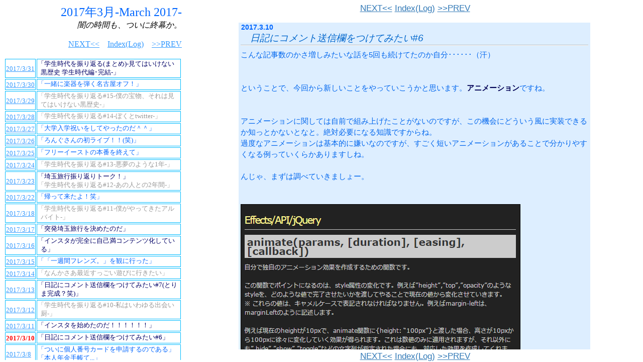

--- FILE ---
content_type: text/html; charset=UTF-8
request_url: http://trc-vlackhistory.net/Diary/2017/03/10.php
body_size: 5928
content:
<!DOCTYPE HTML><HTML class="diary"><HEAD>
<script src="https://ajax.googleapis.com/ajax/libs/jquery/2.1.4/jquery.min.js"></script>
<link href="../../../bootstrap/css/bootstrap.min.css" rel="stylesheet">
<script src="../../../bootstrap/js/bootstrap.min.js"></script>
		<!--[if lt IE 9]>
			<script src="https://oss.maxcdn.com/html5shiv/3.7.2/html5shiv.min.js"></script>
			<script src="https://oss.maxcdn.com/respond/1.4.2/respond.min.js"></script>
		<![endif]-->
		
<meta charset="UTF-8"><link href="../../../php/Diary_R/style.css" rel="stylesheet" type="text/css">
<meta name="viewport" content="width=device-width,height=max-height,initial-scale=1.0,minimum-scale=1.0,maximum-scale=1.0,user-scalable=yes">
<script>(function(d, s, id) {
  var js, fjs = d.getElementsByTagName(s)[0];
  if (d.getElementById(id)) return;
  js = d.createElement(s); js.id = id;
  js.src = "//connect.facebook.net/ja_JP/sdk.js#xfbml=1&version=v2.0";
  fjs.parentNode.insertBefore(js, fjs);
}(document, 'script', 'facebook-jssdk'));</script>

<script src="../../../Syntax/scripts/shCore.js"></script>
<script src="../../../Syntax/scripts/shBrushPhp.js"></script>
<script src="../../../Syntax/scripts/shBrushJava.js"></script>
<script src="../../../Syntax/scripts/shBrushXml.js"></script>
<link rel="stylesheet" href="../../../Syntax/styles/shCoreEclipse.css">
<script>SyntaxHighlighter.all();</script>
		
<!-- モーダル・ダイアログ -->
<div class="modal fade" id="sampleModal" tabindex="-1">
	<div class="modal-dialog">
		<div class="modal-content">
			<form name="comment" style="margin:10px 10px 10px 10px;" action="../../.././php/comment/public/confirm" method="post" target="_blank">
				<div class="form-group">
					<div class="input-group">
						<input type="text" size="10" class="form-control input-sm" name="comment_name" placeholder="名前(必須)">
						<span class="input-group-addon">
							<input type="checkbox" name="comment_name_notdisplay"><span style="color:#006699">名前を非掲載にする</span>
						</span>
					</div>
				</div>
				<div class="form-group">
					<input type="email" class="form-control input-sm" name="comment_email" placeholder="メールアドレス(非公開)">
				</div>
				<br>
				<div class="form-group">
					<textarea placeholder="コメント(必須)(※タグは無効化されます)" rows="3" style="width:100%;" class="form-control" name="comment_text"></textarea>
				</div>
				<br>
				<div class="form-group">
					<input type="text" class="form-control input-sm" name="comment_url" placeholder="URL(非公開)">
				</div>
				<select class="form-control input-sm" name="comment_reply">
					<option value="normal" selected>本文掲載で返信</option>
					<option value="not_display">本文非掲載で返信</option>
					<option value="mail">メールにて返信</option>
					<option value="not_reply">返信不要</option>
				</select>
				<br>
				<button type="submit" class="btn btn-lg btn-info">送信</button><br>
				<br>
				<button type="button" class="btn btn-default" data-dismiss="modal">閉じる</button>
			</form>
		</div>
	</div>
</div>

<script>
	var anime_time = 100;
	var comment_visible = false;
	$("body").on("click",".diary_comment_button",comment_button_clicked);    
	function comment_button_clicked(){
		console.log(comment_visible);
		if(comment_visible){return true;}
		if($('#diary_comment_toppage').length){
			if($(window).width()>780){
				//PC版トップページ
				$('#diary_comment_toppage').css("top", $(window).height());
				$('#diary_comment_toppage').css("left", $("#contents_container").offset().left);
				$('#diary_comment_toppage').css("display", "block");
				$('#diary_comment_toppage').css("position", "fixed");
				$('#diary_comment_toppage').css("height", "200px");
				$('#diary_comment_toppage').animate({
					top: $(window).height() - 200
				}, anime_time );
				$("#comment_close").css("top",$(window).height());
				$("#comment_close").css("left",$(".diary_comment_class").offset().left + $(".diary_comment_class").outerWidth(true) - 35);
				$("#comment_close").css("position","fixed");
				$('#comment_close').animate({
						top: $(window).height() - 195
					}, anime_time );
				$(".homepage_main").css("margin-bottom","200px");
			}else{
				//スマホ版トップページ
				$("#diary_comment_toppage").css("height", 0);
				$('#diary_comment_toppage').css("position", "static");
				$("#diary_comment_toppage").css("display", "block");
				$('#diary_comment_toppage').animate({
					height: "200px"
				}, anime_time );
			}
		}else{
			//日記ログの場合
			$("#diary_comment_logs").css("height","0");
			$("#diary_comment_logs").css("display","flex");
			$('#diary_comment_logs').animate({
				height: "200px"
			}, anime_time );
			
			if($(window).width()>900){
				$("#comment_close").css("top",$(window).height());
				$("#comment_close").css("left",$(".diary_comment_class").offset().left + $(".diary_comment_class").outerWidth(true) - 35);
				$("#comment_close").css("position","fixed");
				$('#comment_close').animate({
						top: $(window).height() - 195
					}, anime_time );
			}
		}
		comment_visible = true;
	}
	
    $(document).ready(function () {
		$("#comment_close").on('click', function () {
			if($('#diary_comment_toppage').length){
				//トップページの場合
				$('#diary_comment_toppage').animate({
					top: $(window).height()
				}, anime_time );
				$('#comment_close').animate({
					top: $(window).height()
					}, anime_time , function(){
						$("#diary_comment_toppage").css("display","none"); 
					});
				$(".homepage_main").css("margin-bottom","0");
			}else{
				//日記ログの場合
				$('#diary_comment_logs').animate({
					height: 0
				}, anime_time );
				$('#comment_close').animate({
					top: $(window).height()
					}, anime_time , function(){
						$("#diary_comment_logs").css("display","none");
					});
			}
			comment_visible = false;
		});
    });
	$(document).ready(function () {
		$("#narrow_comment_close_button").on('click', function () {
			//スマホ版
			if($('#diary_comment_toppage').length){
				//トップページの場合
				$('#diary_comment_toppage').animate({
					height: 0
					}, anime_time , function(){
						$("#diary_comment_toppage").css("display","none"); 
					});
			}else{
				//日記ログの場合
				$('#diary_comment_logs').animate({
					height: 0
					}, anime_time , function(){
						$("#diary_comment_logs").css("display","none");
					});
			}
			comment_visible = false;
		});
    });
</script>

<TITLE>「日記にコメント送信欄をつけてみたい#6」(2017/3/10) - 見てはいけない黒歴史</TITLE></HEAD><BODY class="diary"><div id="con"><!----><div id="left"><iframe class="d_0_index" src="./index_left.php?date=20170310" name="d_0_index"></iframe></div><!--#left--><div id="right"><div class="page_u"><a class="a" href="../../2017/03/11.php">NEXT<<</a> <A class="a" Href="../../../diary_index.php" Target="_top">Index(Log)</A> <a class="a" href="../../2017/03/08.php">>>PREV</a></div><div class="contents_container"><br><!--__diary_start__-->
<div class="contents">
<div class="day_container"><div class="day">2017.3.10</div><div class="title_box"><div class="title">日記にコメント送信欄をつけてみたい#6</div></div></div><hr>こんな記事数のかさ増しみたいな話を5回も続けてたのか自分･･････（汗）<br>
<br>
<br>
ということで、今回から新しいことをやっていこうかと思います。<span class="color_strong"><b>アニメーション</b></span>ですね。<br>
<br>
<br>
アニメーションに関しては自前で組み上げたことがないのですが、この機会にどういう風に実装できるか知っとかないとなと。絶対必要になる知識ですからね。<br>
過度なアニメーションは基本的に嫌いなのですが、すごく短いアニメーションがあることで分かりやすくなる例っていくらかありますしね。<br>
<br>
んじゃ、まずは調べていきましょー。<br>
<br>
<br>
<div style="line-height:1;"><img class="border" src="../../../Diary/2017/03/Pictures/10_1.png"><br>
<span class="color_sub"><span class="big_s">引用元:<A class="a" HREF="http://semooh.jp/jquery/api/effects/animate/params,+%5Bduration%5D,+%5Beasing%5D,+%5Bcallback%5D/" Target="_blank">jQuery日本語リファレンス</A></span></span></div>
<br>
早速クサいの見つけましたね。アニメーション用の関数ってもっと色々あると思ったんですけど、これ一つで基本的になんでもできそうですね。直感的でわかりやすい関数だと思います。<br>
<br>
実装方法を予測してみましょうか。まず、トップページのコメントフォームは座標を直接指定することで設定しているので、初期座標をテキトーに指定しちゃえばそっからアニメーションできそうですね。<br>
問題なのは日記ログの方なのですが、これはDOMの都合上、マージンを作ることがほぼ不可能なので、代替案としてflexboxで作ってます。<br>
まぁ･･････これに関してはheightを0から200までにアニメーションさせられれば良い感じですかね。<s>それが上手く行くかどうか怪しいのがCSSの嫌いなとこなんだよな</s><br>
<br>
<br>
<br>
んじゃやってみましょ。<br>
<br>
<br>
<br>
<div class="syntax">
<pre class="brush:php; auto-links: false; toolbar: false" title="<B><I></I></B>">

&lt;script&gt;
	var anime_time = 100;
	var comment_visible = false;
    $(document).ready(function () {
		$(&quot;.diary_comment_button&quot;).on(&#039;click&#039;, function () {
			if(comment_visible){return true;}
			if($(&#039;#diary_comment_toppage&#039;).length){
				//トップページの場合
				$(&#039;#diary_comment_toppage&#039;).css(&quot;top&quot;, $(window).height());
				$(&quot;#diary_comment_toppage&quot;).show();
				
				$(&#039;#diary_comment_toppage&#039;).animate({
					top: $(window).height() - 200
				}, anime_time );
				
				$(&quot;body&quot;).css(&quot;margin-bottom&quot;,&quot;200px&quot;);
			}else{
				//日記ログの場合
				$(&quot;#diary_comment_logs&quot;).css(&quot;height&quot;,&quot;0&quot;);
				$(&quot;#diary_comment_logs&quot;).css(&quot;display&quot;,&quot;flex&quot;);
				$(&#039;#diary_comment_logs&#039;).animate({
					height: &quot;200px&quot;
				}, anime_time );
			}
			$(&quot;#comment_close&quot;).css(&quot;top&quot;,$(window).height());
			$(&quot;#comment_close&quot;).css(&quot;left&quot;,$(&quot;.diary_comment_class&quot;).offset().left + $(&quot;.diary_comment_class&quot;).outerWidth(true) - 35);
			$(&quot;#comment_close&quot;).css(&quot;position&quot;,&quot;fixed&quot;);
			$(&#039;#comment_close&#039;).animate({
					top: $(window).height() - 200
				}, anime_time );
			comment_visible = true;
		});
    });
	
    $(document).ready(function () {
		$(&quot;#comment_close&quot;).on(&#039;click&#039;, function () {
			if($(&#039;#diary_comment_toppage&#039;).length){
				//トップページの場合
				$(&#039;#diary_comment_toppage&#039;).animate({
					top: $(window).height()
				}, anime_time );
				$(&#039;#comment_close&#039;).animate({
					top: $(window).height()
					}, anime_time , function(){
						$(&quot;#diary_comment_toppage&quot;).css(&quot;display&quot;,&quot;none&quot;); 
					});
				$(&quot;body&quot;).css(&quot;margin-bottom&quot;,&quot;0&quot;);
			}else{
				//日記ログの場合
				$(&#039;#diary_comment_logs&#039;).animate({
					height: 0
				}, anime_time );
				$(&#039;#comment_close&#039;).animate({
					top: $(window).height()
					}, anime_time , function(){
						$(&quot;#diary_comment_logs&quot;).css(&quot;display&quot;,&quot;none&quot;);
					});
			}
			comment_visible = false;
		});
    });
&lt;/script&gt;
</pre>
</div>
<br>
こんな感じに実装しました。ほんとはもーちょっと小奇麗なコードにしたいんですけど、まぁ、それぞれでDOM構造が違うのでしょうがないところあります。<br>
クラス的に実装すればもーちょいいい感じになりそうですよね。<a class="a" href="../../../Diary/2016/11/28.php" target="_blank">せっかく学習したのに全く活かしてないですね。</a><br>
<br>
いや、実際のとこ<b>これぐらいの簡単なやつならこれでいいっしょ</b>みたいなとこあったんですけど、うーんどうしましょうねえ。<br>
ただfixedとflexで同じ動作ができるとは限らんし、というかこれ以上アニメーションに関して弄るつもりないからこれはこれでいいかねえ･･････。<br>
<br>
肝としては、animate関数にコールバック関数をぶち込んでるところでしょうか。<br>
閉じる時に、普通に手続き的に書いてしまうと<b>アニメーションが終わる前にdisplay:noneが設定される</b>という致命的なバグが起こるので、しっかりアニメーションが終わってから非表示にする、というのをこのコールバック関数で実現しているわけですね。<br>
具体的には44行目と54行目ですね。うーん、変数とか駆使すればどう考えてもクラスとして共通化できそうな気がするけど、やっぱ拡張しづらくなりそうだからやめておくべきなのかどうか迷いますね･･････。<br>
<br>
<br>
あと、細かい変化ですけど、コメント書き込みボタンを連打しても何回も開かれるようなことがないようにもしました(笑)<br>
<br>
<br>
<br>
ってことで、たぶん次回で最後です。もう技術的なことには触れないで、事後報告的に、デザインの話だけしてこの件に関しては終わらせようかなと思います。はい。
<div style="text-align:right;max-width:7em;margin-left:auto;margin-right:2px;padding-bottom:5px;"><a class="btn btn-info btn-xs diary_comment_button">コメント書き込み</a></div></div><br></div><!--#contents_container--><div class="page_d"><a class="a" href="../../2017/03/11.php">NEXT<<</a> <A class="a" Href="../../../diary_index.php" Target="_top">Index(Log)</A> <a class="a" href="../../2017/03/08.php">>>PREV</a></div><div id="diary_comment_logs" style="display:none;">
			<div style="flex:1;"></div>
			<div class="diary_comment_class" style="border: double 3px #BBDDFF;box-sizing:border-box;max-width:1000px;height:200px;overflow:auto;">	<div id="fixed_comment_form_wide">
		<form name="comment" style="margin:10px 10px 10px 10px;" action="../../../php/comment/public/confirm" method="post" target="_blank">
			<div class="com_container" style="text-align:center;">
				<div class="input-group">
					<input type="text" class="form-control input-sm"  style="min-width:10em;" name="comment_name" placeholder="名前(必須)">
					<span class="input-group-addon">
						<input type="checkbox" name="comment_name_notdisplay"><span style="color:#006699">名前の非掲載</span>
					</span>
					<input type="email" class="form-control input-sm" style="width:22em;" name="comment_email" placeholder="メールアドレス(非公開)">
					<input type="text" class="form-control input-sm" style="width:22em;" name="comment_url" placeholder="URL(非公開)">
				</div>
			<div class="form-group" style="width:100%;margin-top:3px; margin-bottom:3px;">
				<textarea placeholder="コメント(必須)(※タグは無効化されます)" rows="3" style="width:100%;" class="form-control" name="comment_text"></textarea>
			</div>
			<div style="display:flex;">
				<div style="flex:1">
				<select class="form-control input-sm" style="display:inline-block;" name="comment_reply"  value="normal">
					<option value="normal" selected>本文掲載で返信</option>
					<option value="not_display">本文非掲載で返信</option>
					<option value="mail">メールにて返信</option>
					<option value="not_reply">返信不要</option>
				</select>
				</div>
				<div style="width:5em;">
					<button type="submit" class="btn btn-info" style="display:inline-block;">送信</button>
				</div>
			</div>
		</div>
		</form>
		<span id="comment_close" style="font-size:20px;z-index:99;cursor: pointer;color:#222;" class="glyphicon glyphicon-remove" aria-hidden="true"></span>
	</div>
	<div id="fixed_comment_form_narrow">
		<form name="comment" style="margin:10px 10px 10px 10px;" action="../../../php/comment/public/confirm" method="post" target="_blank">
			<div class="form-group">
				<div class="input-group">
					<input type="text" size="10" class="form-control input-sm" name="comment_name" placeholder="名前(必須)">
					<span class="input-group-addon">
						<input type="checkbox" name="comment_name_notdisplay"><span style="color:#006699">名前を非掲載にする</span>
					</span>
				</div>
			</div>
			<div class="form-group">
				<input type="email" class="form-control input-sm" name="comment_email" placeholder="メールアドレス(非公開)">
			</div>
			<div class="form-group">
				<textarea placeholder="コメント(必須)(※タグは無効化されます)" rows="3" style="width:100%;" class="form-control" name="comment_text"></textarea>
			</div>
			<div class="form-group">
				<input type="text" class="form-control input-sm" name="comment_url" placeholder="URL(非公開)">
			</div>
			<select class="form-control input-sm" name="comment_reply" value="normal">
				<option value="normal" selected>本文掲載で返信</option>
				<option value="not_display">本文非掲載で返信</option>
				<option value="mail">メールにて返信</option>
				<option value="not_reply">返信不要</option>
			</select>
			<br>
			<div style="text-align:center;">
				<button type="submit" class="btn btn-lg btn-info">送信</button>
				<button type="button" id="narrow_comment_close_button" class="btn btn-lg btn-default">閉じる</button>
			</div>
		</form>
	</div>
</div>
			<div style="flex:1;"></div>
		</div></div><!--#right--></div><!--#con--><!--__diary_end__-->
</BODY></HTML>

--- FILE ---
content_type: text/html; charset=UTF-8
request_url: http://trc-vlackhistory.net/Diary/2017/03/index_left.php?date=20170310
body_size: 2301
content:

<!DOCTYPE HTML>
<html>
<head>
<title>見てはいけない日記ログ 2017年3月</title>
<style type="text/css"> 
<!--

html{
	overflow-y:scroll;
}
A.a { text-decoration : underline }
A.a:link { color : #3399FF; }
A.a:visited { color : #4682B4; }
A.a:active { color : #FF3333; }
A.a:hover { color : #FF0000; }

table{
	margin-left:auto;
	margin-right:0;
}

td{
	text-align:left;
}

div.indent {
	margin-left: 0.5em; /* ブロック全体を 1em（1文字）分右に */
	text-indent: -0.5em; /* 先頭の1行のみ 1em（1文字）分左に */
}
-->
</style> 
</head>
<body>
<div style="text-align:right;">
<span style="color:#0066FF;font-size:150%">
2017年3月-March 2017-</span><br>
<span style="color:#000000;font-size:100%">
<I>闇の時間も、ついに終幕か。</I><br>
<br></span>
<A class="a" Href="../../2017/04/index_left.php?date=20170310" Target="d_0_index">NEXT<!-- month--><<</A>　<A class="a" Href="../../../diary_index.php" Target="_top">Index(Log)</A>　<A class="a" Href="../../2017/02/index_left.php?date=20170310" Target="d_0_index">>>PREV<!-- month--></A><br>
<br>
<Table Border="1" BorderColor="#00BBFF" style="border-style:hidden">
<Tr><Td><span style="font-size:80%"><A class="a" Href="./31.php" Target="_top">2017/3/31</A></Font></span></Td><Td><span style="font-size:80%"><div class="indent"><span style="color:#000066">「学生時代を振り返る(まとめ)-見てはいけない黒歴史 学生時代編･完結-」</span></div></span></Td></Tr>
<Tr><Td><span style="font-size:80%"><A class="a" Href="./30.php" Target="_top">2017/3/30</A></Font></span></Td><Td><span style="font-size:80%"><div class="indent"><span style="color:#0066FF">「一緒に楽器を弾く名古屋オフ！」</span></div></span></Td></Tr>
<Tr><Td><span style="font-size:80%"><A class="a" Href="./29.php" Target="_top">2017/3/29</A></Font></span></Td><Td><span style="font-size:80%"><div class="indent"><span style="color:#999999">「学生時代を振り返る#15-僕の宝物、それは見てはいけない黒歴史-」</span></div></span></Td></Tr>
<Tr><Td><span style="font-size:80%"><A class="a" Href="./28.php" Target="_top">2017/3/28</A></Font></span></Td><Td><span style="font-size:80%"><div class="indent"><span style="color:#999999">「学生時代を振り返る#14-ぼくとtwitter-」</span></div></span></Td></Tr>
<Tr><Td><span style="font-size:80%"><A class="a" Href="./27.php" Target="_top">2017/3/27</A></Font></span></Td><Td><span style="font-size:80%"><div class="indent"><span style="color:#0066FF">「大学入学祝いをしてやったのだ＾＾」</span></div></span></Td></Tr>
<Tr><Td><span style="font-size:80%"><A class="a" Href="./26.php" Target="_top">2017/3/26</A></Font></span></Td><Td><span style="font-size:80%"><div class="indent"><span style="color:#0066FF">「ろんぐさんの初ライブ！！(笑)」</span></div></span></Td></Tr>
<Tr><Td><span style="font-size:80%"><A class="a" Href="./25.php" Target="_top">2017/3/25</A></Font></span></Td><Td><span style="font-size:80%"><div class="indent"><span style="color:#0066FF">「フリーイーストの本番を終えて」</span></div></span></Td></Tr>
<Tr><Td><span style="font-size:80%"><A class="a" Href="./24.php" Target="_top">2017/3/24</A></Font></span></Td><Td><span style="font-size:80%"><div class="indent"><span style="color:#999999">「学生時代を振り返る#13-悪夢のような1年-」</span></div></span></Td></Tr>
<Tr><Td><span style="font-size:80%"><A class="a" Href="./23.php" Target="_top">2017/3/23</A></Font></span></Td><Td><span style="font-size:80%"><div class="indent"><span style="color:#000066">「埼玉旅行振り返りトーク！」</span></div><div class="indent"><span style="color:#999999">「学生時代を振り返る#12-あの人との2年間-」</span></div></span></Td></Tr>
<Tr><Td><span style="font-size:80%"><A class="a" Href="./22.php" Target="_top">2017/3/22</A></Font></span></Td><Td><span style="font-size:80%"><div class="indent"><span style="color:#0066FF">「帰って来たよ！笑」</span></div></span></Td></Tr>
<Tr><Td><span style="font-size:80%"><A class="a" Href="./18.php" Target="_top">2017/3/18</A></Font></span></Td><Td><span style="font-size:80%"><div class="indent"><span style="color:#999999">「学生時代を振り返る#11-僕がやってきたアルバイト-」</span></div></span></Td></Tr>
<Tr><Td><span style="font-size:80%"><A class="a" Href="./17.php" Target="_top">2017/3/17</A></Font></span></Td><Td><span style="font-size:80%"><div class="indent"><span style="color:#000066">「突発埼玉旅行を決めたのだ」</span></div></span></Td></Tr>
<Tr><Td><span style="font-size:80%"><A class="a" Href="./16.php" Target="_top">2017/3/16</A></Font></span></Td><Td><span style="font-size:80%"><div class="indent"><span style="color:#000066">「インスタが完全に自己満コンテンツ化している」</span></div></span></Td></Tr>
<Tr><Td><span style="font-size:80%"><A class="a" Href="./15.php" Target="_top">2017/3/15</A></Font></span></Td><Td><span style="font-size:80%"><div class="indent"><span style="color:#0066FF">「「一週間フレンズ。」を観に行った」</span></div></span></Td></Tr>
<Tr><Td><span style="font-size:80%"><A class="a" Href="./14.php" Target="_top">2017/3/14</A></Font></span></Td><Td><span style="font-size:80%"><div class="indent"><span style="color:#999999">「なんかさあ最近すっごい遊びに行きたい」</span></div></span></Td></Tr>
<Tr><Td><span style="font-size:80%"><A class="a" Href="./13.php" Target="_top">2017/3/13</A></Font></span></Td><Td><span style="font-size:80%"><div class="indent"><span style="color:#000066">「日記にコメント送信欄をつけてみたい#7(とりま完成？笑)」</span></div></span></Td></Tr>
<Tr><Td><span style="font-size:80%"><A class="a" Href="./12.php" Target="_top">2017/3/12</A></Font></span></Td><Td><span style="font-size:80%"><div class="indent"><span style="color:#999999">「学生時代を振り返る#10-私はいわゆる出会い厨-」</span></div></span></Td></Tr>
<Tr><Td><span style="font-size:80%"><A class="a" Href="./11.php" Target="_top">2017/3/11</A></Font></span></Td><Td><span style="font-size:80%"><div class="indent"><span style="color:#000066">「インスタを始めたのだ！！！！！！」</span></div></span></Td></Tr>
<Tr><Td><span style="font-size:80%"><span style="color:#FF0000"><b>2017/3/10</b></span></span></Td><Td><span style="font-size:80%"><div class="indent"><span style="color:#000066">「日記にコメント送信欄をつけてみたい#6」</span></div></span></Td></Tr>
<Tr><Td><span style="font-size:80%"><A class="a" Href="./08.php" Target="_top">2017/3/8</A></Font></span></Td><Td><span style="font-size:80%"><div class="indent"><span style="color:#0066FF">「ついに個人番号カードを申請するのである」</span></div><div class="indent"><span style="color:#0066FF">「本人年金手帳て...」</span></div></span></Td></Tr>
<Tr><Td><span style="font-size:80%"><A class="a" Href="./07.php" Target="_top">2017/3/7</A></Font></span></Td><Td><span style="font-size:80%"><div class="indent"><span style="color:#999999">「学生時代を振り返る#8-その大切さに気付けなかった愚か者-」</span></div></span></Td></Tr>
<Tr><Td><span style="font-size:80%"><A class="a" Href="./06.php" Target="_top">2017/3/6</A></Font></span></Td><Td><span style="font-size:80%"><div class="indent"><span style="color:#0066FF">「入社説明会でした」</span></div></span></Td></Tr>
<Tr><Td><span style="font-size:80%"><A class="a" Href="./05.php" Target="_top">2017/3/5</A></Font></span></Td><Td><span style="font-size:80%"><div class="indent"><span style="color:#0066FF">「ぬい撮りをやってみたんだよ」</span></div></span></Td></Tr>
<Tr><Td><span style="font-size:80%"><A class="a" Href="./04.php" Target="_top">2017/3/4</A></Font></span></Td><Td><span style="font-size:80%"><div class="indent"><span style="color:#0066FF">「なんか最近ずっとLINEやってる気がして」</span></div></span></Td></Tr>
<Tr><Td><span style="font-size:80%"><A class="a" Href="./03.php" Target="_top">2017/3/3</A></Font></span></Td><Td><span style="font-size:80%"><div class="indent"><span style="color:#000066">「日記にコメント送信欄をつけてみたい#5」</span></div></span></Td></Tr>
<Tr><Td><span style="font-size:80%"><A class="a" Href="./02.php" Target="_top">2017/3/2</A></Font></span></Td><Td><span style="font-size:80%"><div class="indent"><span style="color:#000066">「日記にコメント送信欄をつけてみたい#4」</span></div></span></Td></Tr>
<Tr><Td><span style="font-size:80%"><A class="a" Href="./01.php" Target="_top">2017/3/1</A></Font></span></Td><Td><span style="font-size:80%"><div class="indent"><span style="color:#000066">「日記にコメント送信欄をつけてみたい#3」</span></div></span></Td></Tr>
<Tr>
<Td ColSpan="2">
<span style="font-size:80%">
<span style="color:#006699"><B>※色の見方</B></span><BR>
<span style="color:#006699">>>普通の記事(日常の話寄り)</span><BR>
<span style="color:#000066">>>普通の記事(ネタ話寄り)</span><BR>
<span style="color:#999999">>>シリアス記事</span><BR>
<span style="color:#FF6600">>>報告記事</span><BR>
<span style="color:#005555">>>料理記事</span><BR>
<span style="color:#009933">>>紹介記事(自分のも含む)</span><BR>
<span style="color:#FF66FF">>>下ネタ(18禁含む)</span><BR>
<span style="color:#0066FF"><BR>
太字は<B>ギャグ要素のある話</B>となっております。<BR>
笑える記事を探している方はどうぞ。
</span></span>
</Td>
</Tr>
</Table>
<br>
<A class="a" Href="../../2017/04/index_left.php?date=20170310" Target="d_0_index">NEXT<!-- month--><<</A>　<A class="a" Href="../../../diary_index.php" Target="_top">Index(Log)</A>　<A class="a" Href="../../2017/02/index_left.php?date=20170310" Target="d_0_index">>>PREV<!-- month--></A></div>
</body>
</html>
	
	

--- FILE ---
content_type: text/css
request_url: http://trc-vlackhistory.net/php/Diary_R/style.css
body_size: 2225
content:
<style type="text/css"> 
<!--
@charset "UTF-8"; 
A.a:link { color : #3399FF; }
A.a:visited { color : #4682B4; }
A.a:active { color : #FF3333; }  
A.a:hover { color : #FF0000; }
A.a { text-decoration : underline; }
A.d:link { color : #999999; }
A.d:visited { color : #999999; }
A.d:active { color : #FF3333; }
A.d:hover { color : #FF0000; }
A.d { text-decoration : underline; }
A.c:link { color : #772200; }
A.c:visited { color : #772200; }
A.c:active { color : #FF3333; }
A.c:hover { color : #FF0000; }
A.c { text-decoration : underline; }


body{font-family: "ＭＳ Ｐゴシック",sans-serif;}

.contents iframe{
		width:420px;
		height:315px;
	}
@media screen and (max-width: 420px){
	.contents iframe{
		width:100%;
	}
}

a img {
    border-style:none;
	max-width: 100%;
}

div.imgcontainer{
	width:100%;
}

div.syntax{
	box-sizing:border-box;
	width:100%;
}

@media screen and (max-width: 700px){
	div.syntax{
		max-width:80vw;
		overflow:scroll;
	}
}

.contents img{
	max-width:100%;
}

.img_2n img{
	max-width:49.8%;
	padding:0 0.1% 0 0.1%;
}
div.img_xn{
	display: -webkit-flex;
	-webkit-flex-direction: row;
	display:flex;
	flex-direction: row;
	
	-webkit-flex: 1 1 auto;
    flex: 1 1 auto;
	
	margin-top:0;
	margin-bottom:0;
	line-height:1;
}

	div.img_xn div{
		/*height: auto;*/
		padding:0 0.1% 0 0.1%;
	}
	div.img_xn img{
		/*height: auto;*/
		margin:0;
		padding:0 0.1% 0 0.1%;
	}

div.img_x{
	display: -webkit-flex;
	-webkit-flex-direction: row;
	display:flex;
	flex-direction: row;
	
	-webkit-flex: 1 1 auto;
    flex: 1 1 auto;
	
	margin-top:0;
	margin-bottom: 2em;
	line-height:1;
}

	div.img_x div{
		/*height: auto;*/
		padding:0 0.1% 0 0.1%;
	}
	div.img_x img{
		/*height: auto;*/
		margin:0;
		padding:0 0.1% 0 0.1%;
	}

.border{
	box-sizing:border-box;
	border:1px solid #000000;
}

div.indent {
	margin-left: 1.0em; /* ブロック全体を 1em（1文字）分右に */
	text-indent: -1.0em; /* 先頭の1行のみ 1em（1文字）分左に */
}

html.diary{
	box-sizing:border-box;
	height:100%;
	width:100%;
	margin: 0px;
	padding: 0;
}

body.diary {
	box-sizing:border-box;
	background-color: #FFFFFF;
	height:100%;
	width:100%;
	margin: 0px;
	padding: 0;
	-webkit-text-size-adjust: 100%;
}
/*
#con {
	box-sizing:border-box;
	display:-webkit-flex;
	display:-webkit-box;
	display:-ms-flexbox;
	display:flex;
	width:100%;
	height:100vh;
	min-height: 100vh;
	margin: 0px;
	padding: 0;
}
*/

@media screen and (min-width: 901px){
	#con {
		box-sizing:border-box;
		display:-webkit-flex;
		display:-webkit-box;
		display:-ms-flexbox;
		display:flex;
		width:100%;
		height:100%;
		min-height: 100%;
		margin: 0px;
		padding: 0;
	}
	
	#fixed_comment_form_wide{
		display:block;
	}
	#fixed_comment_form_narrow{
		display:none;
	}
}
#left{
	box-sizing:border-box;
	width:370px;
	height:100%;
	min-height: 100%;
	margin: -2px 0px;
	padding: 2px 0px;
}
#right{
	box-sizing:border-box;
	box-flex:1;
	-moz-box-flex:1;
	-webkit-box-flex:1;
	-o-box-flex:1;
	flex:1;
	height:100%;
	min-height:100%;
	max-height:100%;
	
	display:-webkit-flex;
	display:-webkit-box;
	display:-ms-flexbox;
	display:flex;

	-moz-box-orient:vertical;
	-webkit-box-orient:vertical;
	-o-box-orient:vertical;
	-ms-box-orient:vertical;
	flex-direction:column;
	
	padding:3px 0px 3px;
	margin:0px;
	min-width:400px;
}

@media screen and (max-width: 900px){
	#con {
		box-sizing:border-box;
		display:-webkit-flex;
		display:-webkit-box;
		display:-ms-flexbox;
		display:flex;
		height:100%;
		min-height: 100%;
		margin: 0px;
		padding: 0;
	}
	#left{
		min-width:20em;
	}
	#right{
		width:100vw;
		min-width:100vw;
	}
	#fixed_comment_form_wide{
		display:none;
	}
	#fixed_comment_form_narrow{
		display:block;
	}
}

iframe.d_0_index{
	border:0px;
	margin: 0px 0px -4px 0px;
	padding: 0;
	box-sizing:border-box;
	width:100%;
	height:100%;
	min-height:100%;
}

div.contents_container{
	box-sizing:border-box;
	box-flex:1;
	-moz-box-flex:1;
	-webkit-box-flex:1;
	-o-box-flex:1;
	flex:1;
	overflow:auto;
}

div.page_u{
	box-sizing:border-box;
	background-color:#ffffff;
	text-align: center;
	width:100%;
	font-size:17px;
	height:22px;
	margin: 0px 0px 0px 0px;
	padding: 2px 0px 0px 2px;
}

div.page_d{
	box-sizing:border-box;
	background-color:#ffffff;
	text-align: center;
	width:100%;
	font-size:17px;
	height:22px;
	margin: 0px 0px 0px 0px;
	padding: 2px 0px 0px 2px;
}


/*日記本文*/
div.contents{
	box-sizing:border-box;
	margin: 0 auto;
	max-width:700px;
	/*min-width:400px;*//*これが日記の最小サイズ*/
	background-color:#ddeeff;
	text-align: left;
	
	font-size:15px;
	line-height: 1.5;
	color:#0066EE;
	
	padding:0px 4px 0px 4px;
}

@media screen and (max-width: 720px){
	div.contents{
		margin-left:7px;
		margin-right:7px;
	}
}

div.contents hr{
	margin:4px 0px 7px 0px;
	padding:0px;
	border-top: 1px solid #bbb;
	border-bottom: 1px solid #fff;
}

div.day_container{
	line-height: 1.0;
}
div.day_container_sub{
	line-height: 1.0;
}
	div.day_container_top{
		margin-top:2em;
		padding-top:0.5em;
		border-top:3px double #BBDDFF;
		width:75%;
	}
	div.day_container_bottom{
		width:75%;
		border-bottom:1px solid #99CCFF;
		padding-bottom:0.5em;
		margin-bottom:0.8em;
	}

div.day{
	color: #0066FF;
	padding:2px 0px 5px 1px;
	font-size: 14px;
	font-weight:bold;
	text-align: left;
	/*text-decoration: underline;*/
}

div.title_box{
	display: -webkit-flex;
	display:flex;
	-webkit-flex-direction:row;
	flex-direction:row;
	width:100%;
	margin:0;
	padding:0;
}

	div.title{
		-webkit-flex:1;
		flex:1;
		color: #0066CC;
		margin-left: 1.0em;
		font-size: 19px;
		text-align: left;
		font-style: oblique;
	}
	div.title_box_right{
		
	}
		div.title_box_right a{
			text-decoration:underline;
		}
	

div.title_sub{
	-webkit-flex:1;
	flex:1;
	color: #0066CC;
	margin-left: 0.5em;
	font-size: 16px;
	text-align: left;
	font-style: oblique;
}

span.division{
	color:#6666FF;
}

table.quote_table{
	background-color:#8899AA;
	border-collapse:separate;
	border-spacing:1px;
}
	table.quote_table tr{
		background-color:#CCDDEE;
	}
	table.quote_table td{
		color:#003399;
		padding:0 2px;
		line-height:1.2;
	}

/*文字装飾*/
.color_strong{
	color: #000055;
}

.color_caution{
	color: #FF3300;
}

.color_my{
	color: #990099;
}

.color_pink{
	color: #FF6666;
}

.color_hard_pink{
	color: #FF66FF;
}

.color_sub{
	color: #005555;
}

.color_green{
	color: #009933;
}

.color_hidden{
	color: #999999;
}

.color_serial{
	color:#006699;
}
.color_yellow{
	color:#535c01;
}

.big_s{
	font-size:66%
}

.big_1{
	font-size:150%
}

.big_{
	font-size:170%
}

.big_2{
	font-size:200%
}

.big_3{
	font-size:300%
}

.big_4{
	font-size:500%
}

.big_5{
	font-size:800%
}

.comment_title{
	color:#FF6666;
}

.comment_name{
	color:#0044CC;
}

.comment_color{
	color:#772200;
}

div.flex{
	display:flex;
}
div.flex1{
	flex:1;
}
img.balloon-img{
	width:50px;
}

.balloon-left {
 	position: relative;
	/*display: inline-block;*/
	display:flex;
	-webkit-align-items: center; /* 縦方向中央揃え（Safari用） */
 	align-items: center; /* 縦方向中央揃え */
 	margin: 10px 0 10px 15px;
	padding: 2px 10px 2px 15px;
	min-width: 120px;
 	max-width: 100%;
 	color: #555;
	font-size: 16px;
	background: #d7e8f9;
	border-radius: 15px;
	z-index:2;
}

.balloon-left:before{
	content: "";
	position: absolute;
	top: 50%;
	left: -25px;
 	margin-top: -15px;
	border: 15px solid transparent;
	border-right: 25px solid #d7e8f9;
}

.balloon-left p {
	margin: 0;
	padding: 0;
}



-->
</style>